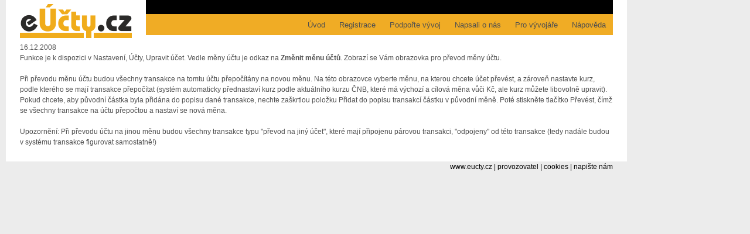

--- FILE ---
content_type: text/html; charset=utf-8
request_url: https://www.eucty.cz/news_detail.aspx?id=29
body_size: 6700
content:

<!DOCTYPE html>
<html xmlns="http://www.w3.org/1999/xhtml">
<head id="ctl00_head"><meta name="viewport" content="width=device-width; initial-scale=1.0;" /><title>
	eÚčty.cz - Podrobnosti
</title><meta http-equiv="Content-Type" content="text/html; charset=utf-8" /><meta http-equiv="Content-language" content="cs" /><meta name="description" content="eÚčty.cz - systém pro správu osobních a rodinných financí. Umožňuje evidovat Vaše příjmy a výdaje a udržovat si tak přehled o stavu Vašich účtů." /><meta name="keywords" content="eÚčty.cz, rodinné, domácí, osobní, výdaje, příjmy, účetnictví,rodinný, rozpočet, účty, účet, finance, platba, peníze, transakce, zboží, hypotéka, příjem, výdaj, online, kategorie, statistiky, zdarma" /><meta name="robots" content="index,follow" /><meta name="googlebot" content="index,follow,snippet,noarchive" /><link href="Content/bootstrap.min.css" rel="stylesheet" type="text/css" /><link href="Styles.css" rel="stylesheet" type="text/css" media="screen" /><link href="print.css" rel="stylesheet" type="text/css" media="print" /><link rel="SHORTCUT ICON" href="favicon.ico" />
 <script src="Scripts/jquery-3.0.0.min.js"></script>
    
    <script src="Scripts/bootstrap.bundle.min.js"></script>
    
    <!-- Global site tag (gtag.js) - Google Analytics -->
    <script async src="https://www.googletagmanager.com/gtag/js?id=G-ELQE4F6XL9"></script>
    <script>
        window.dataLayer = window.dataLayer || [];
        function gtag() { dataLayer.push(arguments); }
        gtag('js', new Date());

        gtag('config', 'G-ELQE4F6XL9');
    </script>
</head>
<body>
<form name="aspnetForm" method="post" action="./news_detail.aspx?id=29" id="aspnetForm">
<div>
<input type="hidden" name="ctl00_ToolkitScriptManager1_HiddenField" id="ctl00_ToolkitScriptManager1_HiddenField" value="" />
<input type="hidden" name="__EVENTTARGET" id="__EVENTTARGET" value="" />
<input type="hidden" name="__EVENTARGUMENT" id="__EVENTARGUMENT" value="" />
<input type="hidden" name="__VIEWSTATE" id="__VIEWSTATE" value="WlstRqPEDAbAE78MYjUhdyLJr8T962KoMNv3K9+dYIO5fEwJK0N6KbDYfEPzCe946fkIfjAbcZQYC+Tt4XCM0Xf23OuVwrCd8N07CKzRKGZF2q1VALvXTbjsDQEIvg2O6LZGr8HGOW5CPlLOEtUZ5aJqw7X1HWpyp9nqae/tUTsjyIcCJXcdVbmiScEBmfZpz+pDqRxKriUr20LEq2pS5okG/uetn5mnEIFW/kqhKbTzXvdtakc7Uu0i97Kmo2TxedZtO1s29ulDZaPTyE3P1Opq7fAvx2GkuWaApq3eAhZCqq7Di4B/p6yQ6n+SoeoYO3qTgJRNVx63hbaa1FVdho0upQz1DeV1yK80TgxPyS/QXby3U0enFx4EscsjVaG5PeWPo1Z9nB1ErsFstqQQDkka76Dp31CTS2wPw27BQOLI1HG7CoUL089Tx2a8zHRL6YQYGlpbKkzADYHk6Vus9qNuceK8KWxEDEOKxQLofPWrroIpB3Z9IJvtbQi43EcUdegBJyyz/9zCKC7FnWO+P7cV/GdKNw7c1ahbnBgzJHNxeGNZFdUVQ6peoeW3vKWH0/2XRbT4ti529lyq80iBMSLmZCjGS9Hbo5Ei9EJWz4slmqsCNw+LgVYg0mQWmfnSRTrv0X1UdbrTvMzaw6A8Fb07Yu40dYn7QE+yCAFhUe8oWJDxblarBUsYG+slDtKLgo7qKhsT5Ve8+OvM/EmsSCb9+pD9AG11UKKDzVwkyANtdcvZkYqP3/6xm+06UQDTKnIl0LkFRs1XYe2v+m3QKJaQz3h+1Fc7bpbWhZ0dYaBhgN1fxTxpi7s1hIGTiahqH454KWqJYoAZjj7a40BsdX8fHf+Lg5KKGHZDhpCBesL6W3rTnYEvY/MQYfh6WZmtEWSg6V0fsfC/StHBobJqSTpSbUdRRtF+qMQnSu9pxYhNkxF59slXvf1QRpXpduadAW5SZX8p2C9MaM11pyB9VsjXRYfySxSqs1Z5TT2i9e1jKSXX45SIdkzxXIajLgjrwiEU1nc/wMVIpuAAfR7U8Yl0xlYrs/sWfzgFXpGNgn4heX9+DEb7rSJa6Lwg8c7+HpM8wp7XDdd8locTW9FXJoi2vxwbgoGcy56aa1P6LTN4+pUKGRxv04+tODD4/gWEspo+3AxUagujFXfHpkJndkC2bvnIN9JNAZ5O+gmrNqOMAbZDGyz4ThKisbyHtE+srEreaqxVh8vlMUmIs3W0NtyN7WmGPo1YdG3wCLZ6oXiYGK3aYI9N3UO9To8Uumda4XvKTL+G9szpuSIcvF/UmIZrf+Arbwo/eB0xSBTqTwImyWQxf3HZzfZH2Gf8iD5A/MtY2tLPX1oQoO5JJAmkRdtQ1k5MWlrHsnJh++tQKYqBcvrhhhiCBT8Nr19g0QMIXgi1ZN/+fLd0/ikTOs2DB8xVgDDe8KxZfJlECPmrjoJ+Ipe1VV2v5Kj4IGEOlJPTBMu8/f19v2T1gtpxDHbwpn43CXF7lWoIJIwY/LmDMh7DBqaRMo563YmBZXnFU6Aw2EtV4t5oBMPm2cXLM1rpeil1O02i8ffULr6sZ6Y6RD4RRSbPqBzX2u9eyz4h+4jSI9ZUQy3p2XHQGg8HsuK3fGcyILhixFGb1R3NdFsLaVdhuS5VKwUQyCBoLaUv3elkF3HJ0PcJwkjDdoE/g+pwIo362oQ/UOkYVmrtZQjJdCI=" />
</div>

<script type="text/javascript">
//<![CDATA[
var theForm = document.forms['aspnetForm'];
if (!theForm) {
    theForm = document.aspnetForm;
}
function __doPostBack(eventTarget, eventArgument) {
    if (!theForm.onsubmit || (theForm.onsubmit() != false)) {
        theForm.__EVENTTARGET.value = eventTarget;
        theForm.__EVENTARGUMENT.value = eventArgument;
        theForm.submit();
    }
}
//]]>
</script>


<script src="/WebResource.axd?d=pynGkmcFUV13He1Qd6_TZKClNMzS_5OVmkoTN8Ofwj79vxqXE4WwgO8S4ptyP5EYnESEppOB7A-q7tNEibmooQ2&amp;t=638901608248157332" type="text/javascript"></script>


<script type="text/javascript">
//<![CDATA[
var __cultureInfo = {"name":"cs-CZ","numberFormat":{"CurrencyDecimalDigits":2,"CurrencyDecimalSeparator":",","IsReadOnly":false,"CurrencyGroupSizes":[3],"NumberGroupSizes":[3],"PercentGroupSizes":[3],"CurrencyGroupSeparator":" ","CurrencySymbol":"Kč","NaNSymbol":"NaN","CurrencyNegativePattern":8,"NumberNegativePattern":1,"PercentPositivePattern":0,"PercentNegativePattern":0,"NegativeInfinitySymbol":"-∞","NegativeSign":"-","NumberDecimalDigits":2,"NumberDecimalSeparator":",","NumberGroupSeparator":" ","CurrencyPositivePattern":3,"PositiveInfinitySymbol":"∞","PositiveSign":"+","PercentDecimalDigits":2,"PercentDecimalSeparator":",","PercentGroupSeparator":" ","PercentSymbol":"%","PerMilleSymbol":"‰","NativeDigits":["0","1","2","3","4","5","6","7","8","9"],"DigitSubstitution":1},"dateTimeFormat":{"AMDesignator":"dop.","Calendar":{"MinSupportedDateTime":"\/Date(-62135596800000)\/","MaxSupportedDateTime":"\/Date(253402297199999)\/","AlgorithmType":1,"CalendarType":1,"Eras":[1],"TwoDigitYearMax":2049,"IsReadOnly":false},"DateSeparator":".","FirstDayOfWeek":1,"CalendarWeekRule":2,"FullDateTimePattern":"dddd d. MMMM yyyy H:mm:ss","LongDatePattern":"dddd d. MMMM yyyy","LongTimePattern":"H:mm:ss","MonthDayPattern":"d. MMMM","PMDesignator":"odp.","RFC1123Pattern":"ddd, dd MMM yyyy HH\u0027:\u0027mm\u0027:\u0027ss \u0027GMT\u0027","ShortDatePattern":"dd.MM.yyyy","ShortTimePattern":"H:mm","SortableDateTimePattern":"yyyy\u0027-\u0027MM\u0027-\u0027dd\u0027T\u0027HH\u0027:\u0027mm\u0027:\u0027ss","TimeSeparator":":","UniversalSortableDateTimePattern":"yyyy\u0027-\u0027MM\u0027-\u0027dd HH\u0027:\u0027mm\u0027:\u0027ss\u0027Z\u0027","YearMonthPattern":"MMMM yyyy","AbbreviatedDayNames":["ne","po","út","st","čt","pá","so"],"ShortestDayNames":["ne","po","út","st","čt","pá","so"],"DayNames":["neděle","pondělí","úterý","středa","čtvrtek","pátek","sobota"],"AbbreviatedMonthNames":["led","úno","bře","dub","kvě","čvn","čvc","srp","zář","říj","lis","pro",""],"MonthNames":["leden","únor","březen","duben","květen","červen","červenec","srpen","září","říjen","listopad","prosinec",""],"IsReadOnly":false,"NativeCalendarName":"Gregoriánský kalendář","AbbreviatedMonthGenitiveNames":["led","úno","bře","dub","kvě","čvn","čvc","srp","zář","říj","lis","pro",""],"MonthGenitiveNames":["ledna","února","března","dubna","května","června","července","srpna","září","října","listopadu","prosince",""]},"eras":[1,"n. l.",null,0]};//]]>
</script>

<script src="/ScriptResource.axd?d=D9drwtSJ4hBA6O8UhT6CQpGZuxxdt2SQ99BPOuF8HZwfGyyrMvP1uTbhMTd3NQomcMxEMX4NbZ0T-p0TkA5N85Ss-UzoIwYWUkYoQdGK4yLbuPuNmLcVgsnwmBHtnHQopcJ9IlAe8bOC7U07_45ahKKgYN01hY12qoVg6FYGyJ01&amp;t=5c0e0825" type="text/javascript"></script>
<script type="text/javascript">
//<![CDATA[
if (typeof(Sys) === 'undefined') throw new Error('ASP.NET Ajax client-side framework failed to load.');
//]]>
</script>

<script src="/ScriptResource.axd?d=JnUc-DEDOM5KzzVKtsL1tZyCm9piGpNOdNqTLThIXz0ekKxPCTlsl0559kiFGJs36StOml9IP7tMoanBlOhopv3SfHUu6iOUCkQQxk3HJwzlzC0P3fj0DSuvJ2SyqF_pk5TV3_KLwadvyu1HWZEufsQ2TK82pttDlrSc9CFzKXi9ruNzBJ4Y59ubXnYGL97U0&amp;t=5c0e0825" type="text/javascript"></script>
<div>

	<input type="hidden" name="__VIEWSTATEGENERATOR" id="__VIEWSTATEGENERATOR" value="4BEA8B27" />
</div>
        <script type="text/javascript">
//<![CDATA[
Sys.WebForms.PageRequestManager._initialize('ctl00$ToolkitScriptManager1', 'aspnetForm', [], [], [], 90, 'ctl00');
//]]>
</script>


        
      


  <div class="mainDiv">

<div id="ctl00_Div1" class="adv1 noprint">
    <script async src="https://pagead2.googlesyndication.com/pagead/js/adsbygoogle.js?client=ca-pub-2510610977562185"
     crossorigin="anonymous"></script>

<!-- eUcty.cz - side banner -->
<ins class="adsbygoogle"
     style="display:inline-block;width:150px;height:600px"
     data-ad-client="ca-pub-2510610977562185"
     data-ad-slot="1359190157"></ins>
<script>
(adsbygoogle = window.adsbygoogle || []).push({});
</script>
</div>

  <div class="mainDivContent">
   <div class="zahlavi">
    <h1 class="logo"><a href="default.aspx"><img src="img/logo.png" title="eÚčty.cz" alt="eÚčty.cz" border="0" /></a></h1>
    <div class="menu_background">
      <div class="menu_background_text">
      </div>
     <div class="menu">
       <a href="hp-help-content.aspx" id="ctl00_href2">Nápověda</a>
     <a href="API/APIDescription.aspx" id="ctl00_href4">Pro vývojáře</a>
     <a href="napsali-o-nas.aspx" id="ctl00_href3">Napsali o nás</a>
         <a href="SupportUs.aspx" id="ctl00_href6">Podpořte vývoj</a>
     
     <a href="createnewfamily.aspx" id="ctl00_href1">Registrace</a>
     <a href="default.aspx" id="ctl00_href0">Úvod</a>
     </div>
    </div>

       <div id="menuMobileHolder">



                <div class="dropdown">
                    <button class="menuItem" type="button" id="dropdownMenuGbhsMobile" data-toggle="dropdown" aria-haspopup="true" aria-expanded="true">
                        <span class="menuLine"></span><span class="menuLine"></span><span class="menuLine"></span>
                    </button>
                    <ul class="dropdown-menu dropdown-menu-right" aria-labelledby="dropdownMenuGbhsMobile">
                        <li>
                            <a href="default.aspx" class="menuItem">Úvod</a>
                        </li>
                        <li>
                            <a href="createnewfamily.aspx" class="menuItem">Registrace</a>
                        </li>
                       <li>
                            <a href="SupportUs.aspx" class="menuItem">Podpořte vývoj</a>
                        </li>
                        <li>
                            <a href="napsali-o-nas.aspx" class="menuItem">Napsali o nás</a>
                        </li>
                        <li>
                            <a href="API/APIDescription.aspx" class="menuItem">Pro vývojáře</a>
                        </li>
                        <li>
                            <a href="hp-help-content.aspx" class="menuItem">Nápověda</a>
                        </li>
                    </ul>
                </div>




            </div>

   </div>
   
   

    <span id="ctl00_MainContent_lblDatum">16.12.2008</span><br />
    <span id="ctl00_MainContent_lblText"><P>Funkce je k dispozici v Nastavení, Účty, Upravit účet. Vedle měny účtu je odkaz na <STRONG>Změnit měnu účtů</STRONG>.&nbsp;Zobrazí se Vám obrazovka pro převod měny účtu. <BR><BR>Při převodu měnu účtu budou všechny transakce na tomtu účtu přepočítány na novou měnu. Na této obrazovce vyberte měnu, na kterou chcete účet převést, a zároveň nastavte kurz, podle kterého se mají transakce přepočítat (systém automaticky přednastaví kurz podle aktuálního kurzu ČNB, které má výchozí a cílová měna vůči Kč, ale kurz můžete libovolně upravit). Pokud chcete, aby původní částka byla přidána do popisu dané transakce, nechte zaškrtlou položku Přidat do popisu transakcí částku v původní měně. Poté stiskněte tlačítko Převést, čímž se všechny transakce na účtu přepočtou a nastaví se nová měna. <BR><BR>Upozornění: Při převodu účtu na jinou měnu budou všechny transakce typu "převod na jiný účet", které mají připojenu párovou transakci, "odpojeny" od této transakce (tedy nadále budou v systému transakce figurovat samostatně!) </P></span>
  
         
    <div class="zapati">
    <a href="http://www.eucty.cz">www.eucty.cz</a> | <a href="securityinfo.aspx">provozovatel</a> | <a href="cookies.aspx">cookies</a> |
                        <a href="contact.aspx">napište nám</a>
    </div>                    
  </div>
    </div>  
                           
                 
    </form>

   
</body>
</html>


--- FILE ---
content_type: text/html; charset=utf-8
request_url: https://www.google.com/recaptcha/api2/aframe
body_size: 268
content:
<!DOCTYPE HTML><html><head><meta http-equiv="content-type" content="text/html; charset=UTF-8"></head><body><script nonce="7jGGLK0qpIl__vl_DzxhKw">/** Anti-fraud and anti-abuse applications only. See google.com/recaptcha */ try{var clients={'sodar':'https://pagead2.googlesyndication.com/pagead/sodar?'};window.addEventListener("message",function(a){try{if(a.source===window.parent){var b=JSON.parse(a.data);var c=clients[b['id']];if(c){var d=document.createElement('img');d.src=c+b['params']+'&rc='+(localStorage.getItem("rc::a")?sessionStorage.getItem("rc::b"):"");window.document.body.appendChild(d);sessionStorage.setItem("rc::e",parseInt(sessionStorage.getItem("rc::e")||0)+1);localStorage.setItem("rc::h",'1769747908439');}}}catch(b){}});window.parent.postMessage("_grecaptcha_ready", "*");}catch(b){}</script></body></html>

--- FILE ---
content_type: text/css
request_url: https://www.eucty.cz/Styles.css
body_size: 6053
content:
:root {
	--primary-color: #F0AC25; /* #f49103;*/
}

*, ::after, ::before {
	 box-sizing: content-box; 
}


body,td,a,div ,input, select,textarea, h1, h2, h3
{
 font-family: Segoe UI, Arial, Sans-Serif;
 color: #4f4f4f;
}
body,td,a,div ,input, select,textarea
{
    font-size: 9pt;        
}

body
{
    background-color: #ECECEC;
    margin: 0px;
}

h2
{
	margin: 6px 0px 6px 0px;
	padding: 0px;
    font-size: 27pt;
    /*line-height: 38px;*/
    font-weight: normal;
}

h3
{
	margin: 6px 0px 6px 0px;
	padding: 0px;
    font-size: 19pt;
    line-height: 26px;
    font-weight: normal;
}

h4
{
    margin: 6px 0px 6px 0px;
    padding: 0px;
    font-size: 14pt;
    font-weight: normal;    
}

h5
{
    margin: 6px 0px 6px 0px;
    padding: 0px;
    font-size: 11pt;
    font-weight: normal;    
}

input, select, textarea {
    width: 250px;
}

input, textarea
{
 border: 1px solid #999999;   
 background-color: White;
 padding: 3px 4px 3px 4px;
 margin: 0px 6px 0px 0px;
 /*vertical-align: middle;*/
}

select
{
 border: 1px solid #999999;   
 background-color: White;
 padding: 0px 0px 0px 0px;
 margin: 0px 6px 0px 0px;
 height: 23px;
 
 
}
#spanButton input
{
	margin-right: 0px;
}

.radiobutton input, .csTreeView input, .checklistbox input, .radioBox input
{
    position: relative;
    top: 1px;
    width: auto;
}

.checklistbox input
{
    position: relative;
    top: 2px;
    margin-bottom: 12px;
}

input.button
{
    border: 1px solid black;
    padding: 2px 12px 2px 12px;
    cursor: pointer;   
    font-size: 12pt;    
    margin-top: 12px;
    width: auto;
    /*height: 37px;*/
}
input.button:hover
{
    background-color: #FEE6B2;
}

table tr td
{
   padding: 4px;   
}
.ajax__calendar tr td
{
	padding: 0px;
}
table.tableFormat tr td
{
   padding: 0px;   
}

a
{
 color :#BA7D02; 
 text-decoration:none;     
}
a:hover
{
     text-decoration:underline;
}

p
{
	margin: 0px;
	padding: 0px;
}

hr
{
    border: none;   
    height: 1px;
    background-color: black;
    overflow: hidden;
}

.mainDiv
{
    background-color: Red;
	min-height: 100px;
    max-width: 1260px;
    padding: 0px;
    align: center;
    margin: auto;
    
    
}
.adv1 {
	position: fixed;
	margin-top: 20px;
	margin-left: 1270px;
}

@media all and (min-width:1200px) and (max-width:1600px) {
	.mainDiv {
		position: relative;
		left: -100px;
	}
}
@media all and (min-width:1200px) and (max-width:1500px) {
	.mainDiv {
		max-width: 1060px;
	}
	.adv1 {
		margin-left: 1070px;
	}
}

	.mainDivContent {
		background-color: White;
		max-width: 1212px;
		/*width: 100%;	*/
		min-height: 200px;
		padding: 0px 24px 24px 24px;
		/*float: left;*/
	}

	@media all and (max-width:700px) {
		.mainDivContent {
			padding: 0 6px 0 6px;
		}
	}

	.zahlavi {
		height: 60px;
		margin-bottom: 12px;
		display: flex;
	}

	h1.logo {
		margin: 0px 24px 0px 0px;
		padding: 0px;
		float: left;
	}

	.menu_background {
		background-color: Black;
		/*max-width: 997px;
    float: left;*/
		color: White;
		flex-grow: 1;
	}

	.menu_background_text {
		padding: 4px 24px 0px 0px;
		height: 20px;
		/*float: left;
    max-width: 973px;*/
		text-align: right;
		color: White;
		font-size: 8pt;
	}

		.menu_background_text a {
			color: White;
			text-decoration: none;
			font-size: 8pt;
		}

			.menu_background_text a:hover {
				text-decoration: underline;
			}

	.logoutAnchor {
		background-image: url('img/icoLogout.png');
		background-repeat: no-repeat;
		padding-left: 18px;
		height: 14px;
		display: block;
		float: right;
	}

	.menu {
		background-color: #F0AC25;
		width: 100%;
		height: 36px;
		/*float: left;
    padding-right: 24px;*/
	}


		.menu a {
			color: #4f4f4f;
			display: block;
			float: right;
			padding: 9px 12px 0px 12px;
			/*color: Black;*/
			text-decoration: none;
			height: 27px;
			font-size: 10pt;
		}

			.menu a.selected {
				background-color: White;
			}

			.menu a:hover {
				background-color: #FEE6B2;
				text-decoration: none;
			}

	.statmenu {
		background-color: #E6E6E6;
		padding: 0px 24px 0px 24px;
		display: flex;
		flex-wrap: wrap;
		/*width: 864px;*/
	}

		.statmenu a {
			color: #4f4f4f;
			/*float: left;	*/
			display: block;
			padding: 6px 12px 6px 12px;
			text-decoration: none;
			font-size: 10pt;
		}

			.statmenu a:hover, .statmenu a.statMenuActive:hover {
				background-color: #FEE6B2;
			}

			.statmenu a.statMenuActive {
				background-color: #F1F1F1;
			}

	@media all and (max-width:900px) {
		.statmenu {
			clear: both;
		}
	}

	.fullWidth {
		/*	width: 912px;
		float: left;*/
	}

	.leftColumn {
		/*width: 640px;
    float: left;   */
		flex-grow: 3;
	}

	.leftColumn50 {
		/*width: 450px;*/
		float: left;
	}

	.rightColumn {
		margin-left: 12px;
		flex-grow: 1;
		width: 260px;
		/*float: left;*/
	}

	.rightColumnMax300 {
		max-width: 300px;
	}

	@media all and (max-width:940px) {
		.rightColumnMax300 {
			max-width: none;
		}
	}

	.rightColumn50 {
		width: 450px;
		margin-left: 12px;
		float: left;
	}

	.box {
		padding: 12px 24px 12px 24px;
		margin-bottom: 12px;
		/*float: left;*/
	}

	@media all and (max-width:700px) {
		.box {
			padding: 12px 6px 12px 6px;
		}

		.prehled_stat_box.box {
			padding: 12px 24px 12px 24px;
		}

		.rightColumn50 {
			width: 100%;
			margin-left: 0;
		}

		.rightColumn {
			width: auto;
			/*float: left;*/
		}
	}

	.box h2 {
		margin: 0px 0px 0px 0px;
	}

	.box h3 {
		margin: 0px 0px 6px 0px;
	}

	.borderbox {
		border: 1px solid #E7E7E7;
	}

	.hp_topbox {
		background-image: url('Img/caruselbg.jpg');
		background-position: 100%;
		background-repeat: no-repeat;
	}

	.hp_topbox_carousel {
		position: relative; /*leave this value alone*/
		border: none;
		overflow: hidden; /* scroll; /*leave this value alone*/
		float: none;
		/* width: 590px;*/
		height: 206px;
	}

	.hp_topbox_belt {
		/*position: absolute;*/ /*leave this value alone*/
		/*left: 0;
top: 0;*/
	}

	.hp_topbox_panel {
		/*float: left; */ /*leave this value alone*/
		overflow: hidden; /*clip content that go outside dimensions of holding panel DIV*/
		margin: 0px; /*margin around each panel*/
		/*width: 590px;*/ /*Width of each panel holding each content. If removed, widths should be individually defined on each content DIV then. */
	}

	.hp_topbox_paginate {
		position: absolute;
		margin-top: 181px;
	}

	.hp_topbox_text {
		max-width: 390px;
		/*float: left;   */
		margin-top: 24px;
	}

	.hp_topbox_img {
		float: left;
		margin-left: 30px;
	}

	.login_box {
		height: 180px;
		background-color: #F0AC25;
		/* width: 288px;*/
		margin-right: 12px;
		background-image: url('img/login_bg.png');
		background-repeat: no-repeat;
		background-position: 100% 0px;
	}

		.login_box h2 {
			margin-bottom: 0px;
		}

		.login_box input {
			border: 1px solid #F0AC25;
		}


			.login_box input.button {
				color: #F0AC25;
				margin-top: 0px;
				background-color: White;
			}

				.login_box input.button:hover {
					background-color: #FEE6B2;
				}

		.login_box a {
			color: White;
			text-decoration: none;
			display: block;
			float: left;
			margin-right: 11px;
		}

			.login_box a:hover {
				text-decoration: underline;
			}

	.demo_box {
		background-color: #B3B3B3;
		height: 72px;
		/*width: 244px;*/
	}

		.demo_box a {
			font-size: 19pt;
			line-height: 26px;
			color: #808080;
			background-color: White;
			display: block;
			/*float:left;*/
			padding: 8px 24px 8px 24px;
			margin-top: 0;
			text-decoration: none;
		}

			.demo_box a:hover {
				background-color: #FEE6B2;
			}

	@media all and (min-width:700px) and (max-width:1100px) {
		.demo_box a {
			font-size: 15pt;
		}

		.bezpecnost_box h3 {
			font-size: 15pt;
		}
	}


	.bezpecnost_box {
		background-color: #E6E6E6;
		/*width: 244px;*/
		height: 72px;
	}

		.bezpecnost_box a {
			/*width: 147px;*/
			text-align: center;
			font-size: 19pt;
			line-height: 26px;
			color: #808080;
			background-color: White;
			display: block;
			/*float:left;*/
			padding: 8px 24px 8px 24px;
			margin-top: 0;
			text-decoration: none;
		}

	.grey_box {
		background-color: #E6E6E6;
	}

	.bezpecnost_box a:hover {
		background-color: #FEE6B2;
	}

	.keywords_box {
		/*width: 590px;*/
		background-color: #FEE6B2;
		color: #4D4D4D;
	}

		.keywords_box a {
			text-decoration: none;
			color: #4D4D4D;
		}

			.keywords_box a.s1 {
				font-size: 19pt;
			}

			.keywords_box a.s2 {
				font-size: 14pt;
			}

			.keywords_box a.s3 {
				font-size: 10pt;
			}

	.vlastnosti_box {
		/*width: 286px;    */
		flex-grow: 1;
		margin-right: 12px;
		height: 451px;
	}

	.importdat_box {
		background-color: #E6E6E6;
		/*width: 242px;*/
		flex-grow: 1;
		height: 451px;
	}


	.nabizime_box {
		/*width: 258px;	
	float: left;*/
		padding-bottom: 0px;
		margin-bottom: 12px;
	}


	.nabizime_box_header {
		background-color: #F0AC25;
		/*width: 210px;*/
		margin-bottom: 1px;
	}

	.moving_box {
		/*float: left;
	width: 258px;*/
		margin-bottom: 1px;
	}

	.moving_box_content {
		padding: 12px 24px 12px 24px;
		margin: 0px;
	}

	.moving_box_content_hp {
		padding-left: 12px;
		padding-right: 12px;
	}

	.moving_box_content_hp_content {
		background-repeat: no-repeat;
		padding-left: 67px;
	}

	.movingPanelHeader {
		background-color: #F0AC25;
		padding: 6px 16px 5px 0px;
		cursor: pointer;
		color: #4D4D4D;
	}

		.movingPanelHeader:hover {
			background-color: #FEE6B2;
		}

		.movingPanelHeader img {
			vertical-align: bottom;
			margin-right: 6px;
		}

	.nabizime_box_footer {
		background-color: #F0AC25;
		/*width: 258px;*/
		height: 36px;
		padding: 0px;
		margin-bottom: 0px;
	}


	.novinky_box {
		/*width: 210px;*/
	}

	.aktuality .aktualita .date {
		font-weight: bold;
	}

	.whitetext {
		color: White;
	}

	.greytext {
		color: #808080;
	}

	.lightgreytext {
		color: #B3B3B3;
	}

	.list {
		margin: 12px 0px 12px 0px;
	}

	.zapati {
		float: left;
		width: 100%;
		text-align: right;
		padding: 24px 0px 24px 0px;
		color: Black;
	}

		.zapati a {
			text-decoration: none;
			color: Black;
		}

			.zapati a:hover {
				text-decoration: underline;
			}

	.div_helpcontrol {
		display: inline;
	}

	.napsali_o_nas_box {
		width: 864px;
	}

	.help {
		margin: 12px;
	}

	input.defineTransactionButton {
		border: none;
		background-color: #F0AC25;
		color: White;
		padding: 0px 12px 0px 36px;
		margin-bottom: 6px;
		cursor: pointer;
		font-size: 14pt;
		background-image: url('img/expand.png');
		background-repeat: no-repeat;
		background-position: 0px 6px;
	}


	.modalwindow_inner {
		font-size: 12px;
		border: solid 5px #CCCCCC;
		background-color: #ffffff;
		padding: 10px;
		text-align: left;
	}

	.modalwindow {
		border: 1px solid #999999;
	}

	.modalwindow_scrollbox {
		height: 200px;
		overflow: auto;
	}

	#flyout, #flyout2 {
		display: none;
		overflow: hidden;
		z-index: 2;
	}

	#info {
		display: none;
		width: 540px;
		z-index: 2; /*opacity: 0; filter: progid:DXImageTransform.Microsoft.Alpha(opacity=0);*/
	}

	#info2 {
		display: none;
		width: 700px;
		z-index: 2;
	}

	.icoClose {
		float: right;
		cursor: pointer;
	}


	table.wingrid {
		border-bottom: #c3c3c3 1px solid;
		width: 100%;
	}

		table.wingrid td {
			border-top: 0px;
			border-left: 0px;
			border-right: 0px;
			border-bottom: 0px;
			padding-right: 5px;
			padding-left: 5px;
			padding-bottom: 7px;
			padding-top: 7px;
			margin: 0px;
			color: windowtext;
			background-color: window;
		}

		table.wingrid tr.locked td a {
			color: Black;
		}

		table.wingrid td a img {
			vertical-align: middle;
		}

		table.wingrid tr.locked td {
			background-color: #F0AC25;
			height: 28px;
			border: 0px;
			padding-bottom: 0px;
			padding-top: 0px;
		}

		table.wingrid tr.alter {
			background-color: #f1f1f1;
		}

			table.wingrid tr.alter td {
				background-color: #f1f1f1;
			}

		/*table.wingrid tr.year
{
	background-color: #cccccc;
}
table.wingrid tr.year td
{
	background-color: #cccccc;
	font-weight:bold;
}*/

		.cell_entry, table.wingrid td.cell_entry {
			color: Green;
		}

		.cell_cost, table.wingrid td.cell_cost {
			color: Red;
		}

	.icobutton {
		margin-right: 12px;
		padding-left: 36px;
		height: 22px;
		display: block;
		/*float: left;*/
		margin-bottom: 2px;
		padding-top: 7px;
		background-repeat: no-repeat;
		background-position: 0px 4px;
		line-height: 17px;
	}



	.wingrid td .icobutton {
		margin-right: 0px;
	}

	.hlCost {
		background-image: url(img/icoMinus.png);
	}

	.hlEntry {
		background-image: url(img/icoPlus.png);
	}

	.hlCostSummary {
		background-image: url(img/icoMinus16.png);
		background-position: 0px 6px;
	}

	.hlEntrySummary {
		background-image: url(img/icoPlus16.png);
		background-position: 0px 6px;
	}

	.icograf {
		position: relative;
		top: -2px;
	}

	.hlBalance {
		background-image: url(img/icoBalance.png);
	}

	.hlStat {
		background-image: url(img/icoStat.png);
	}

	.hlInnerTransaction {
		background-image: url(img/icoInnerTransaction.png);
	}

	.hlDataImport {
		background-image: url(img/icoDataImport.png);
	}

	.hlNew {
		background-image: url(img/icoNew25.png);
	}

	.hlEdit {
		background-image: url(img/icoEdit25.png);
	}

	.hlBasket {
		background-image: url(img/icoMultipleOperations25.png);
	}

	.hlDefineTransaction {
		background-image: url(img/icoTransactionTemplate25.png);
	}

	.rightArrow {
		padding-left: 5px;
	}

	.heading {
		background-color: #E6E6E6;
		padding: 6px 16px 5px 0px;
		cursor: pointer;
	}

		.heading img {
			margin-right: 12px;
			vertical-align: bottom;
		}

	.prehled_stat_box {
		/*width: 246px;   */
		box-sizing: border-box;
		width: 100%;
		background-color: #F1F1F1;
		margin-right: 12px;
		padding-bottom: 24px;
		background-repeat: no-repeat;
		background-position: 24px 52px;
	}

		.prehled_stat_box p {
			margin-left: 70px;
		}

	.prehled_stat_page {
		display: flex;
		flex-wrap: wrap;
	}

		.prehled_stat_page .prehled_stat_box {
			max-width: 280px;
		}

	.icobox {
		width: 100%;
		margin-top: 12px;
		display: flex;
		flex-wrap: wrap;
	}

	.icoboxMargin {
		float: left;
		margin-bottom: 12px;
	}

	.filtrDescription {
		float: left;
		width: 100%;
		margin-bottom: 6px;
	}

	.clearFiltr {
		/*float: right;*/
		margin-top: 12px;
		margin-right: 12px;
		margin-bottom: 12px;
	}

	.Drop120, .dropTimeStep120 {
		margin: 12px 0px 12px 0px;
		width: 120px;
	}

	.tb100 {
		margin-bottom: 12px;
		width: 100px;
	}

	.icoSmall {
		padding-left: 24px;
		margin-bottom: 2px;
		background-image: url(img/smallIco.gif);
		background-repeat: no-repeat;
		background-position: 0px 2px;
		background-image: url(img/smallIco.gif);
	}

	.icobuttontools {
		padding-left: 36px;
		height: 22px;
		display: block;
		/*float: left;*/
		padding-top: 7px;
		background-repeat: no-repeat;
		background-position: 0px 4px;
	}

	.div_basketAnchor {
		/*margin-left: 16px;*/
		text-align: right;
		margin-top: 12px;
		float: left;
		width: 100%;
	}

		.div_basketAnchor a {
			background-image: url(img/icoBasket.gif);
			background-repeat: no-repeat;
			background-position: 0px 1px;
			padding-left: 24px;
			margin-bottom: 2px;
		}

	.cs1 {
		padding-right: 5px;
	}

		.cs1 input {
			width: 12px;
			/*position: relative;
	top: 2px;
	>top: 1px;*/
			margin-right: 2px;
		}

	.cs_selected {
		color: black;
		background-color: #ffffff;
	}

	.cs1 {
		border: 1px solid black;
		background-color: white;
	}

	.helpico {
		background-image: url(img/icoHelp.png);
		background-repeat: no-repeat;
		/*position: absolute;*/
		float: right;
		top: 84px;
		margin-left: 12px;
		width: 25px;
		height: 25px;
		display: block;
	}

	.floatright {
		float: right;
	}

	.radiobutton label {
		margin-right: 12px;
	}

	.eDate63 {
		width: 110px;
	}

	table.importDataTable tr td {
		padding: 3px 0px 14px 0px;
	}

	.error {
		color: Red;
	}

	.accordion {
		background-color: #f1f1f1;
		padding: 0px;
	}

	.accordionHeader {
		background-color: #efa71a;
		color: White;
		cursor: pointer;
		background-position: 3px center;
		background-image: url(img/expand.png);
		background-repeat: no-repeat;
		padding-right: 3px;
		padding-left: 50px;
		padding-bottom: 6px;
		padding-top: 6px;
		margin-bottom: 1px;
	}

	.accordionHeaderSelected {
		background-color: #efa71a;
		color: White;
		cursor: pointer;
		background-position: 3px center;
		background-image: url(img/collapse.png);
		background-repeat: no-repeat;
		padding-right: 3px;
		padding-left: 50px;
		padding-bottom: 6px;
		padding-top: 6px;
		margin-bottom: 0px;
	}

	.accordionContent {
		padding: 12px;
	}

	.defineTransactionTemplate {
		display: inline;
	}

	.baloonhelp {
		background-color: white;
		border: 1px solid black;
		padding: 12px;
		margin-bottom: 1px;
	}

	.statCategoriesAmount {
		height: 10px;
		margin-top: 1px;
	}

	.statCategoriesAmount_red {
		background-color: red;
	}

	.statCategoriesAmount_green {
		background-color: green;
	}

	.divLoad {
		position: absolute;
		visibility: hidden;
		background-color: White;
		z-index: 200;
		left: 50%;
		width: 300px;
		margin-left: -150px;
		top: 200px;
		border: 1px solid black;
		padding: 5px;
	}

	input.nomargintop {
		margin-top: 0px;
	}

	.categorySelectTextBox {
		margin-right: 0px;
		width: 235px;
	}

	table.wingrid tr.year {
		background-color: #cccccc;
	}

		table.wingrid tr.year td {
			background-color: #cccccc;
			font-weight: bold;
		}

	.csTreeView table tr td, .categorySelectTreeView table tr td {
		padding: 0px 12px 0px 0px;
	}


	.switchcategory input {
		height: 23px;
	}

	.switchcategory input {
		-webkit-box-sizing: border-box; /* Safari/Chrome, other WebKit */
		-moz-box-sizing: border-box; /* Firefox, other Gecko */
		box-sizing: border-box; /* Opera/IE 8+ */
	}

	.hpImport {
		font-weight: bold;
	}

	input.buttonBlack, .login_box input.buttonBlack {
		color: Black;
		border-color: Black;
	}

	table.wingrid td a img.tableLineImgAnchor {
		vertical-align: top;
	}

	.clear {
		clear: both;
	}

	.newsimg {
		float: left;
		margin-right: 6px;
	}

	#menuMobileHolder {
		display: none;
	}

	.columnHolder {
		display: flex;
	}

	@media all and (max-width:940px) {
		.columnHolder900 {
			flex-direction: column;
		}

		.rightColumn {
			margin-left: 0;
		}

		.menu_background {
			display: none;
		}

		#menuMobileHolder {
			display: flex;
		}
	}

	@media all and (max-width:700px) {
		.columnHolder700 {
			flex-direction: column;
		}

		.login_box {
			margin-right: 0;
		}

		.hp_topbox_img {
			display: none;
		}
	}

	.dropdown-menu {
		border-radius: 0;
		padding: 1em;
	}

	#menuMobileHolder {
		background-color: white; /* #11467E;*/
		justify-content: flex-end;
		height: 4em;
		margin-top: 1em;
		flex-grow: 1;
	}

		#menuMobile, #menuMobileHolder .dropdown button {
			/*background-image: url('../images/ico/icoSettings.png');*/
			background-repeat: no-repeat;
			background-position: 50% 50%;
			background-size: 2.4em auto;
			width: 4em;
			height: 4em;
			cursor: pointer;
			margin-left: 0.5em;
			border: none;
			background-color: transparent;
		}

			#menuMobileHolder .dropdown button:focus {
				outline: none;
			}

			#menuMobileHolder .dropdown button span, #menuMoreDesktopHolder .dropdown button span {
				display: block;
				width: 100%;
				background-color: black;
				height: 2px;
				margin-bottom: 8px;
				margin-top: 8px;
			}

			#menuMobile:hover, #menuMobileHolder .dropdown button:hover {
				background-color: var(--primary-color);
			}

			#menuMobileHolder .dropdown button:focus {
				border-color: green;
			}

		#menuMobileHolder .dropdown-menu, #menuMoreDesktopHolder .dropdown-menu {
			margin-top: 3.0em;
			background-color: var(--primary-color);
			color: white;
		}

		#menuMobileHolder .dropdown-menu {
			margin-top: 0;
		}



			#menuMobileHolder .dropdown-menu li a {
				color: black;
				font-size: 100%;
				line-height: 210%;
			}

				#menuMobileHolder .dropdown-menu li a:hover {
					background-color: #005CB1;
					color: white;
				}
	/*.dropdown-menu-right {
	right: 0;
	left: auto !important;
}*/

	.rowHolder {
		display: flex;
		flex-direction: column;
	}


	.carousel-indicators {
		top: -10px;
	}

		.carousel-indicators li {
			background-color: black;
		}

	.loginPwdLabel {
		padding: 5px 0px 10px 0px
	}

	@media all and (max-width:700px) {
		table .tableFlex tr {
			display: flex;
			flex-direction: column;
		}

			table.tableFlex tr td {
				display: block;
				width: 100%;
			}

		.loginPwdLabel {
			padding: 0px 0px 10px 0px
		}
	}


	.dgTransactions {
		display: block;
		width: 100%;
		overflow: auto;
	}

--- FILE ---
content_type: text/css
request_url: https://www.eucty.cz/print.css
body_size: 1766
content:

body,td,a,div ,input, select,textarea
{
	font: 12px arial, tahoma, sans-serif;
}
body
{
	background-color: white;


}
H1,H2,H3
{
	font-family: Arial; 
	font-weight:bold; 
	margin:2px;
	padding:0px;
}
H1{font-size: 20px;color: black;}
H2{font-size:18px;color: black;}
H3{font-size:14px;color: black;}

.H3{font-size:14px;color: black;font-family: Arial; 
	font-weight:bold; }

A{color:black;text-decoration:none;}

input, select
{
	width: 250px;
	
}
.edit_control input
{
	/*background-image: url(img/controlbg.gif);
	background-repeat: repeat-x;
	background-color: white;*/
}
.radiobutton input
{
	width:auto ;
}
.button
{
	background-color:white;
	color:black;
	width:100px;
	font-weight:bold;
	border:1px solid black;
	margin-right:10px;
	margin-top:5px;
	margin-bottom:5px;
}
.icobox
{
	margin: 10px 0px;
}
.icobutton
{
	color:black;
	font-size:14px;
	margin-right:10px;
}
.icobutton img
{
	margin-right:5px;
}
.Logout
{
	display: none;
}
.panel
{
	border: 1px solid black;
	margin-bottom: 15px;
	/*background-color: #f1f1f1;*/
	padding:10px;
}
.baseTable
{
	width: 100%;

}
.maintable
{
	width:100%;
	background-color:White ;
	
}
.td_header
{

}
.td_content
{
	height:400px;
	text-align:left;
	vertical-align:top;
	padding-left:15px;
	padding-right:15px;
	padding-top:5px;
}

.underline
{
	/*border-bottom: 1px solid black;*/
}

.logininfo
{
	margin-right:20px;
	margin-bottom:5px;
}

.logininfo td, .logininfo A
{
	color:black;
	
}


.td_footer
{
	display: none;
	color:black;
	padding:3px;
}
.td_footer HR
{
	color:black;
	height:1px;
}

/*WinGrid*/
table.winGrid 
{
	border: buttonshadow 1px solid;
	width: 100%;
	
}

table.wingrid td
{
	border-top: 0px;
	border-left: 0px;
	border-right: 0px;
	border-bottom: 0px;
	padding-right: 5px;
	padding-left: 5px;
	padding-bottom: 3px;
	padding-top:3px;
	margin: 0px;
	color: windowtext;
	
	background-color: window;
}

table.wingrid tr.locked 
{
	background: repeat-x 0 100% #f8f8f8;
	border: 0px;
	height: 28px;
}
table.wingrid tr.locked td
{
	
	border: 0px;
	padding-bottom: 0px;
	padding-top:0px;
	
}
table.wingrid tr.alter 
{
	background-color: #f1f1f1;
}
table.wingrid tr.alter td
{
	background-color: #f1f1f1;
}

/*TABSTRIP*/
.tabstrip
{
	display: none;

}




.icoSmall
{
	display: none;
	/*padding-left: 16px;
	
	margin-bottom: 2px;
	background-image: url(img/smallIco.gif);
	background-repeat: no-repeat;
	background-position-y: 2px;*/
}

.hlCost
{
	display: none;
	/*padding-left: 36px;
	height: 22px;
	>height: 26px;
	display: block;
	float: left;
	margin-bottom: 2px;
	padding-top: 4px;
	background-image: url(img/icoMinus.gif);
	background-repeat: no-repeat;*/
}
.hlEntry
{
	display: none;
	/*padding-left: 36px;
	height: 22px;
	>height: 26px;
	display: block;
	float: left;
	margin-bottom: 2px;
	padding-top: 4px;
	background-image: url(img/icoPlus.gif);
	background-repeat: no-repeat;*/
}
.hlBalance
{
	display: none;
	/*padding-left: 36px;
	height: 22px;
	>height: 26px;
	display: block;
	float: left;
	margin-bottom: 2px;
	padding-top: 4px;
	background-image: url(img/icoBalance.gif);
	background-repeat: no-repeat;*/
}
.hlInnerTransaction
{
	display: none;
	/*padding-left: 36px;
	height: 22px;
	>height: 26px;
	display: block;
	float: left;
	margin-bottom: 2px;
	padding-top: 4px;
	background-image: url(img/icoInnerTransaction.gif);
	background-repeat: no-repeat;*/
}

.divEntryCostHl
{
	height: 28px;
}
.wingrid td.cell_cost,.cell_cost {color: black;}
.wingrid td.cell_entry,.cell_entry {color: black;}

/* FILTR */
.filtrTD, .cmdHideFiltr, cmdShowFiltr
{
	display: none;
}

.filtr
{ 
	/*float: right;*/
	width: 140px;
	/*>width: 150px;*/
	background-color: #f1f1f1;
	margin-left: 10px;
	color: black;
	padding: 5px;
 }

.filtr h3
{
	color: White;
}
.filtr .radioBox td input
{
	width: 15px;
	/*position: relative;
	top: 1px;*/
	margin-right: 2px;
}
.filtr .radioBox td
{
	
	padding: 0px;
	margin: 0px;
}
.filtr .textBox
{
	width: 80px;
	margin-bottom: 2px;
	border: none;
	position: relative;
	top: 2px;
}

/* END FILTR */



.heading
{
	background-color:#f1f1f1;
	padding:3px;
	margin-top:5px;
	padding:3px;
}
.heading img {margin-right:5px;}
.expandedcontent
{
	border: 1px solid #cccccc;
}
.filtrShow
{
    float: right;
    margin-top: 30px;
}
.filtrDescription
{
    margin-bottom: 2px;
    color: #888888;
    font-size: 8pt;
}
.filtr .heading
{
    background-color: white;
    color:black ;
    margin-bottom:4px;
}
.filtr_dateControl input
{
    width: 100px;
}
.filtr .clearFiltr
{
    text-align: right;
    margin-top: 2px;
}

#cs input
{
	width: 12px;
	/*position: relative;
	top: 2px;
	>top: 1px;*/
	margin-right: 2px;
	
}
.cs_selected
{
	color: white;
	background-color: #cccccc;
}
#cs
{

    border: 1px solid black;
    background-color: white;
}

.categorySelectTextBox
{
    width: 120px;
}
.csTreeView
{
    width: 120px;
}

.checklistbox td input,.checklistbox input
{
	width: 15px;
	/*position: relative;
	top: 1px;*/
	margin-right: 2px;
}

.help H2
{
	color:Black;
	font-size:15px;
	margin-left:0px;
	padding-left:0px;
}
.accountinfo
{
	padding-top:5px;
}
.statMenuActive
{
	font-weight: bold;
}


.importCheck input
{
	width: 15px;
}

.Celkem td
{
    font-weight: bold;
    
}

.error
{
	border-right: #999999 3px solid;
	padding-right: 20px;
	border-top: #999999 3px solid;
	padding-left: 20px;
	padding-bottom: 5px;
	margin: 10px 0px;
	border-left: #999999 3px solid;
	padding-top: 5px;
	border-bottom: #999999 3px solid;
	background-color: white;
	text-align: center;
	color:black;
}

.statmenu
{
	display: none;
}

.helpico
{
	display: none;
}

.alarmAlert
{
	display: none;
}
.defineTransactionTemplate
{
	display: none;	
}
.icograf
{
	display: none;
}
.defaultPageStatistiky
{
	display: none;
}
.transactionlisticobasket
{
	display: none;
}
.dgTransactions a
{
	display: none;
}
.dgTransactions .footer td
{
	font-weight: bold;
}
.dgTransactions .locked a, .dgTransactions .footer a
{
	display: inline;
	font-weight: normal;
}
.noprint
{
	display: none;
}
.rightBanner
{
	display: none;
}
.googlehelptext
{
	display: none;
}